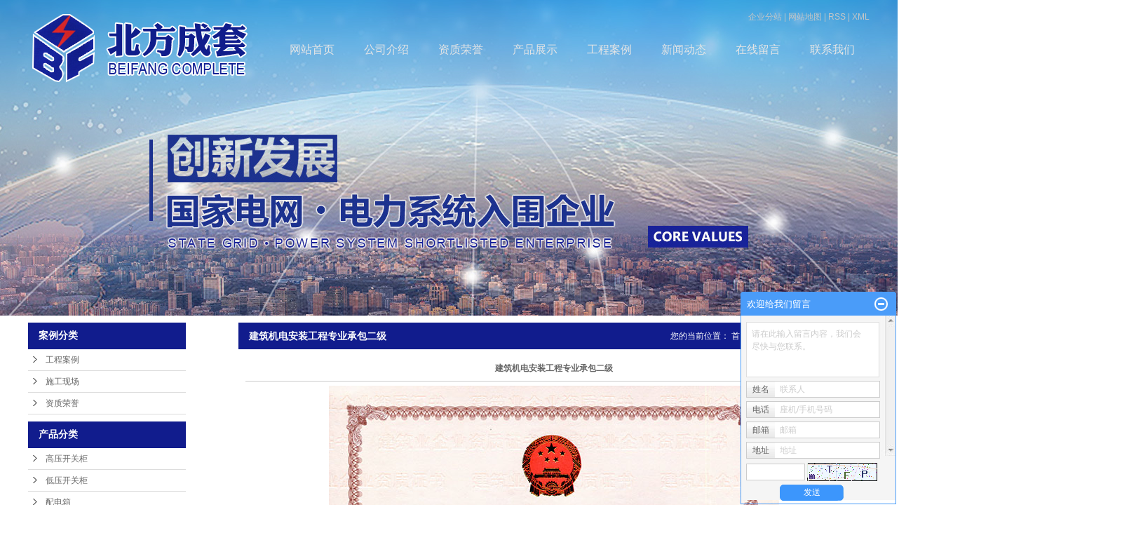

--- FILE ---
content_type: text/html;charset=utf-8
request_url: https://www.sybfct.com/case/78.html
body_size: 6996
content:
<!DOCTYPE html>
<html lang="zh-CN">
<head>
<meta charset="utf-8">
<meta http-equiv="X-UA-Compatible" content="IE=edge">
<title>建筑机电安装工程专业承包二级-沈阳市北方成套电器设备有限公司</title>
<meta name="keywords" content="建筑机电安装工程专业承包二级" />
<meta name="description" content="本页内容为您提供建筑机电安装工程专业承包二级详细介绍，精选建筑机电安装工程专业承包二级信息，提供建筑机电安装工程专业承包二级优质的服务，建筑机电安装工程专业承包二级为沈阳市北方成套电器设备有限公司整理发布。" />
<link rel="stylesheet" type="text/css" href="https://www.sybfct.com/template/default/style/base.css?9.2" />
<link rel="stylesheet" type="text/css" href="https://www.sybfct.com/template/default/style/model.css?9.2" />
<link rel="stylesheet" type="text/css" href="https://www.sybfct.com/template/default/style/main.css?9.2" />
<link rel="stylesheet" type="text/css" href="https://www.sybfct.com/template/default/style/lightbox.css?9.2" />
<script src="https://www.sybfct.com/template/default/js/jquery-1.8.3.min.js?9.2"></script>
<script src="https://www.sybfct.com/template/default/js/mobile.js?9.2"></script>
<script>
var url = 'https://www.sybfct.com/';
var cid = '';
var pathname = location.pathname;
var urlArray = pathname.split("/");
var name = '';
if((url.match(urlArray[1]))){
	for(i=2;i<urlArray.length;i++){
		name= name+"/"+urlArray[i];
	}
	name = url+"m"+name;
}else{
	name = url+"m"+pathname;
}
if(cid == 1)
{
	name = name.replace("/about/","/about_about/");
}
uaredirect(name);
</script>


<meta name="baidu-site-verification" content="1pC7ixWRQo" /> 

</head>
<body>

<div class="nheader w1920">
	<!-- 公共头部包含 -->
	<div class="head clearfix">
  <div class="head_fl fl clearfix">
    <div class="logo">  
      <a href="https://www.sybfct.com/"><img alt="箱式开闭站" src="https://www.sybfct.com/data/images/other/20190802112901_719.png" /></a>
    </div>
  </div>
  <div class="head_fr fr clearfix">
    <div class="k1">
      <a href="https://www.sybfct.com/region/" >企业分站</a> | 
      <a href="https://www.sybfct.com/sitemap/">网站地图</a> | 
      <a href="https://www.sybfct.com/rss.xml">RSS</a> |
      <a href="https://www.sybfct.com/sitemap.xml">XML</a>
    </div>
    <!-- 导航栏包含 -->
  <div class="tnav">  
  <ul class="nav clearfix">
      <li><a href="https://www.sybfct.com/">网站首页<span class="creat"></span></a></li>  
      <li><a href="https://www.sybfct.com/about/">公司介绍<span class="creat"></span></a>
        <div class="sec">
                              <div>
                  <a href="https://www.sybfct.com/about/company.html">公司简介</a>
                </div>
                               <div>
                  <a href="https://www.sybfct.com/about/contact.html">联系我们</a>
                </div>
                        </div>
      </li>

        <li><a href="https://www.sybfct.com/case/zzry0fe/">资质荣誉<span class="creat"></span></a>
  </li> 

      <li><a href="https://www.sybfct.com/product/">产品展示<span class="creat"></span></a>
        <div class="sec">
                      <div>
            <a href="https://www.sybfct.com/product/cpfl100/">高压开关柜</a>
          </div>
                      <div>
            <a href="https://www.sybfct.com/product/cpfly0c5/">低压开关柜</a>
          </div>
                      <div>
            <a href="https://www.sybfct.com/product/cpfle872/">配电箱</a>
          </div>
                      <div>
            <a href="https://www.sybfct.com/product/dnjlxa59/">电能计量箱</a>
          </div>
                      <div>
            <a href="https://www.sybfct.com/product/xsbdz5ee/">箱式变电站</a>
          </div>
                      <div>
            <a href="https://www.sybfct.com/product/dlqj5c2/">电缆桥架</a>
          </div>
                   </div>
      </li>
  <li><a href="https://www.sybfct.com/case/alzs0d6/">工程案例<span class="creat"></span></a></li>   

      <li><a href="https://www.sybfct.com/news/">新闻动态<span class="creat"></span></a>
        <div class="sec">
                              <div>
                  <a href="https://www.sybfct.com/news/company/">公司动态</a>
                </div>
                               <div>
                  <a href="https://www.sybfct.com/news/xydt/">行业资讯</a>
                </div>
                               <div>
                  <a href="https://www.sybfct.com/news/jszx30f/">相关问题</a>
                </div>
                        </div>
      </li>      
             
  <li><a href="https://www.sybfct.com/message/" rel="nofollow">在线留言<span class="creat"></span></a></li>
      <li class="lxff"><a href="https://www.sybfct.com/about/contact.html">联系我们<span class="creat"></span></a></li>                
  </ul>
</div> 

<script type="text/javascript">
$('.nav > li').hover(function(){
$(this).find('.sec').stop(true).slideToggle(300);
});
</script>
 
  </div>
</div>
	<!-- 内页banner -->
	
            <div class="n_banner"><img src="https://www.sybfct.com/data/images/banner/20190729140543_873.jpg" alt="箱式开闭站" title="箱式开闭站" /></div>
    
</div>

<!-- 主体部分 -->
<div id="container" class="clearfix">
	<div class="left">
		<div class="box sort_menu">
		  <h3>案例分类</h3>
		  
	<ul class="sort">
    	<li class="layer1">
      <a href="https://www.sybfct.com/case/alzs0d6/" class="list_item">工程案例</a>
      <div class="layer2" style="display:none;">
      	<ul>
        	        </ul>
      </div>
    </li>
    	<li class="layer1">
      <a href="https://www.sybfct.com/case/sgxcb63/" class="list_item">施工现场</a>
      <div class="layer2" style="display:none;">
      	<ul>
        	        </ul>
      </div>
    </li>
    	<li class="layer1">
      <a href="https://www.sybfct.com/case/zzry0fe/" class="list_item">资质荣誉</a>
      <div class="layer2" style="display:none;">
      	<ul>
        	         	  <li>
				<a href="https://www.sybfct.com/case/fl1332/" class="list_item">企业资质证书</a>
				<div class="layer3" style="display:none;">
					<ul>
										</ul>
				</div>
			  </li>
                     	  <li>
				<a href="https://www.sybfct.com/case/cpjybg848/" class="list_item">产品检验报告</a>
				<div class="layer3" style="display:none;">
					<ul>
										</ul>
				</div>
			  </li>
                     	  <li>
				<a href="https://www.sybfct.com/case/cprzzs05c/" class="list_item">产品认证证书</a>
				<div class="layer3" style="display:none;">
					<ul>
										</ul>
				</div>
			  </li>
                    </ul>
      </div>
    </li>
     
</ul>

<script type="text/javascript">
$(".layer1").hover
(
	function()
	{
		if($(this).find(".layer2 li").length > 0)
		{
			$(this).find(".layer2").show();
		}
	},
	function()
	{
		$(this).find(".layer2").hide();
	}
);

$(".layer2 li").hover
(
	function()
	{
		if($(this).find(".layer3 li").length > 0)
		{
			$(this).find(".layer3").show();
		}
	},
	function()
	{
		$(this).find(".layer3").hide();
	}
);
</script>

		</div>
		
		<div class="box sort_product">
		  <h3>产品分类</h3>
		  <ul class="sort">
    	<li class="layer1">
      <a href="https://www.sybfct.com/product/cpfl100/" class="list_item">高压开关柜</a>
      <div class="layer2" style="display:none;">
      	<ul>
        	         	  <li>
				<a href="https://www.sybfct.com/product/spbz91d/" class="list_item">KYN28A-12（</a>
							  </li>
                     	  <li>
				<a href="https://www.sybfct.com/product/lphd11/" class="list_item">XGN2-12户内铠</a>
							  </li>
                     	  <li>
				<a href="https://www.sybfct.com/product/sgzx9d8/" class="list_item">XGN15-12户内</a>
							  </li>
                    </ul>
      </div>
    </li>
    	<li class="layer1">
      <a href="https://www.sybfct.com/product/cpfly0c5/" class="list_item">低压开关柜</a>
      <div class="layer2" style="display:none;">
      	<ul>
        	         	  <li>
				<a href="https://www.sybfct.com/product/hsx/" class="list_item">MNS低压抽出式开关柜</a>
							  </li>
                     	  <li>
				<a href="https://www.sybfct.com/product/skhcys37d/" class="list_item">GCS低压抽出式开关柜</a>
							  </li>
                     	  <li>
				<a href="https://www.sybfct.com/product/yszjzhc7b7/" class="list_item">GCK低压抽出式开关柜</a>
							  </li>
                     	  <li>
				<a href="https://www.sybfct.com/product/gzsae9/" class="list_item">GGD型交流低压配电柜</a>
							  </li>
                    </ul>
      </div>
    </li>
    	<li class="layer1">
      <a href="https://www.sybfct.com/product/cpfle872/" class="list_item">配电箱</a>
      <div class="layer2" style="display:none;">
      	<ul>
        	         	  <li>
				<a href="https://www.sybfct.com/product/hbysdd7/" class="list_item">XL-21动力配电箱</a>
							  </li>
                     	  <li>
				<a href="https://www.sybfct.com/product/bgjl97c/" class="list_item">ZMXR配电箱</a>
							  </li>
                     	  <li>
				<a href="https://www.sybfct.com/product/kzx8e3/" class="list_item">控制箱</a>
							  </li>
                    </ul>
      </div>
    </li>
    	<li class="layer1">
      <a href="https://www.sybfct.com/product/dnjlxa59/" class="list_item">电能计量箱</a>
      <div class="layer2" style="display:none;">
      	<ul>
        	         	  <li>
				<a href="https://www.sybfct.com/product/MJJGjsjlx843/" class="list_item">金属计量箱</a>
							  </li>
                    </ul>
      </div>
    </li>
    	<li class="layer1">
      <a href="https://www.sybfct.com/product/xsbdz5ee/" class="list_item">箱式变电站</a>
      <div class="layer2" style="display:none;">
      	<ul>
        	         	  <li>
				<a href="https://www.sybfct.com/product/zps86c/" class="list_item">YBM-12/0.4kV预装</a>
							  </li>
                     	  <li>
				<a href="https://www.sybfct.com/product/gljnc21a/" class="list_item">ZBM-10/0.4kV</a>
							  </li>
                    </ul>
      </div>
    </li>
    	<li class="layer1">
      <a href="https://www.sybfct.com/product/dlqj5c2/" class="list_item">电缆桥架</a>
      <div class="layer2" style="display:none;">
      	<ul>
        	        </ul>
      </div>
    </li>
     
</ul>

<script type="text/javascript">
$(".layer1").hover
(
	function()
	{   
		if($(this).find(".layer2 li").length > 0)
		{
			$(this).find(".layer2").stop().show();

		}
		$(this).addClass("change");
	},
	function()
	{
		$(this).find(".layer2").stop().hide();
		$(this).removeClass("change");
	}
);
</script>
		</div>
		
		<div class="box n_news">
			<h3>新闻资讯</h3>
			<div class="content">
			   <ul class="news_list new1">
			   	   			       <li><a href="https://www.sybfct.com/news/467.html" title="箱式变电站常见的电气故障处理措施">箱式变电站常见的电气故障处...</a></li>
			     			       <li><a href="https://www.sybfct.com/news/466.html" title="箱式变电站倒闸操作操作方法及步骤">箱式变电站倒闸操作操作方法...</a></li>
			     			       <li><a href="https://www.sybfct.com/news/465.html" title="箱式变电站的常见故障及其处理方法">箱式变电站的常见故障及其处...</a></li>
			     			       <li><a href="https://www.sybfct.com/news/464.html" title="预装式变电站环境使用条件">预装式变电站环境使用条件</a></li>
			     			       <li><a href="https://www.sybfct.com/news/463.html" title="沈阳箱式变电站的用途是什么？">沈阳箱式变电站的用途是什么...</a></li>
			     			       <li><a href="https://www.sybfct.com/news/462.html" title="沈阳箱式变电站的简介">沈阳箱式变电站的简介</a></li>
			     			   </ul>
			</div>
		</div>
		<div class="box n_news">
			<h3>热门关键词</h3>
			<div class="content">
			   <ul class="news_list words">
			   	 			       <li><a href="https://www.sybfct.com/search.php?wd=MJJG金属计量箱" title="MJJG金属计量箱">MJJG金属计</a></li>
			     			       <li><a href="https://www.sybfct.com/search.php?wd=箱式变电站" title="箱式变电站">箱式变电站</a></li>
			     			       <li><a href="https://www.sybfct.com/search.php?wd=配电箱" title="配电箱">配电箱</a></li>
			     			       <li><a href="https://www.sybfct.com/search.php?wd=沈阳箱式变电站" title="沈阳箱式变电站">沈阳箱式变电</a></li>
			     			       <li><a href="https://www.sybfct.com/search.php?wd=箱式开闭站" title="箱式开闭站">箱式开闭站</a></li>
			     			       <li><a href="https://www.sybfct.com/search.php?wd=低压开关柜" title="低压开关柜">低压开关柜</a></li>
			     			       <li><a href="https://www.sybfct.com/search.php?wd=高压开关柜" title="高压开关柜">高压开关柜</a></li>
			     			       <li><a href="https://www.sybfct.com/search.php?wd=预装式变电站" title="预装式变电站">预装式变电站</a></li>
			     			   </ul>
			</div>
			<script type="text/javascript">
			  $(function(){
			  	$(".words li:odd").addClass("right_word");
			  });
			</script>
		</div>
		<div class="box n_contact">
		  <h3>联系我们</h3>
		  <div class="content"><p style="white-space: normal;"><span style="font-size: 14px; font-family: 微软雅黑, &#39;Microsoft YaHei&#39;;">公司名称： 沈阳市北方成套电器设备有限公司&nbsp;</span></p><p style="white-space: normal;"><span style="font-size: 14px; font-family: 微软雅黑, &#39;Microsoft YaHei&#39;;">公司地址： 沈阳市大东区联合路178号甲&nbsp;</span></p><p style="white-space: normal;"><span style="font-size: 14px; font-family: 微软雅黑, &#39;Microsoft YaHei&#39;;">公司电话： 024-88903996&nbsp;</span></p><p style="white-space: normal;"><span style="font-size: 14px; font-family: 微软雅黑, &#39;Microsoft YaHei&#39;;">公司传真： 024-88903996&nbsp;</span></p><p style="white-space: normal;">网址：www.sybfct.com</p><p><br/></p></div>
		</div>
	</div>
	<div class="right">
	  <div class="sitemp clearfix">
	    <h2>
	建筑机电安装工程专业承包二级
</h2>
	    <div class="site">您的当前位置：
	    
	 <a href="https://www.sybfct.com/">首 页</a> >> <a href="https://www.sybfct.com/case/">案例展示</a> >> <a href="https://www.sybfct.com/case/fl1332/">企业资质证书</a>

	    </div>
	  </div>
	  <div class="content">
	   
	<!-- 案例详细 -->
<div class="case_detail">
	<h1 style="text-align:center">建筑机电安装工程专业承包二级</h1>
	<hr/>
	<div class="img" style="text-align:center;"><img  src="https://www.sybfct.com/data/images/case/20210723153006_840.jpg" alt="建筑机电安装工程专业承包二级" /></div>
	<hr/>
	<div class="content"><p>建筑机电安装工程专业承包二级</p></div>
    <h3 class="tag">相关标签：<a href="https://www.sybfct.com/tag/%C2%A0%E4%BC%81%E4%B8%9A%E8%B5%84%E8%B4%A8%E8%AF%81%E4%B9%A6"> 企业资质证书</a>,<a href="https://www.sybfct.com/tag/%E5%BB%BA%E7%AD%91%E6%9C%BA%E7%94%B5%E5%AE%89%E8%A3%85%E5%B7%A5%E7%A8%8B%E4%B8%93%E4%B8%9A%E6%89%BF%E5%8C%85%E4%BA%8C%E7%BA%A7%E4%BB%B7%E6%A0%BC">建筑机电安装工程专业承包二级价格</a>,<a href="https://www.sybfct.com/tag/%E5%BB%BA%E7%AD%91%E6%9C%BA%E7%94%B5%E5%AE%89%E8%A3%85%E5%B7%A5%E7%A8%8B%E4%B8%93%E4%B8%9A%E6%89%BF%E5%8C%85%E4%BA%8C%E7%BA%A7%E6%89%B9%E5%8F%91">建筑机电安装工程专业承包二级批发</a> </h3>
   <div class="page">上一篇：没有了<br />下一篇：<span><a href="https://www.sybfct.com/case/77.html">安全生产许可证</a></span></div>
</div>  
    <!-- 相关产品和相关新闻 --> 
<div class="relate_list">
 <div class="relateproduct relate"><h4>相关产品：</h4>
    <div class="content">
     <ul id="relate_p" class="product_list clearfix">
	       </ul>
    </div>
  </div>        
  <div class="relatenew relate"><h4>相关新闻：</h4>
    <div class="content">
    <ul id="relate_n" class="news_list clearfix">
  	   </ul>
    </div>
  </div>	
</div>

	  </div>
	  	</div>
</div>
<div class="foot w1920">
	<div class="foot1">
			<div class="foot1_fl fl">
				<h3>联系方式：</h3>
				<div class="fcontact"><p>
    公司名称： 沈阳市北方成套电器设备有限公司&nbsp;
</p>
<p>
    公司地址： 沈阳市大东区联合路178号甲&nbsp;
</p>
<p>
    公司电话： 024-88903996&nbsp;
</p>
<p>
    公司传真： 024-88903996&nbsp;
</p>
<p>
    网址：www.sybfct.com
</p><script type='text/javascript'>
    (function(a, b, c, d, e, j, s) {
        a[d] = a[d] || function() {
            (a[d].a = a[d].a || []).push(arguments)
        };
        j = b.createElement(c),
            s = b.getElementsByTagName(c)[0];
        j.async = true;
        j.charset = 'UTF-8';
        j.src = 'https://static.meiqia.com/widget/loader.js';
        s.parentNode.insertBefore(j, s);
    })(window, document, 'script', '_MEIQIA');
    _MEIQIA('entId', '10cf39352ea823530cea055a89213ebe');
</script></div>
			</div>
			<div class="foot1_mid fl">
				<h3>快捷链接：</h3>
				<div class="fnav"><p><a href="/">网站首页</a><a href="/about/">公司介绍</a><a href="/case/zzry0fe/">资质荣誉</a><a href="/product/">产品展示</a></p><p><a href="/case/alzs0d6/">工程案例</a><a href="/news/">新闻动态</a><a href="/message/" rel="nofollow">在线留言</a><a href="/about/contact.html">联系我们</a></p></div>
			</div>
			<div class="foot1_fr fr">
				<div class="fewm">
				<p><img src="/data/upload/image/20190731/1564534672869487.png" title="预装式变电站" alt="预装式变电站" width="100" height="100" border="0" vspace="0" style="width: 100px; height: 100px;"/></p><p>手机站二维码</p>
				</div>
			</div>
	</div>
	<div class="foot2">
		<div class="copyright">
			Copyright © https://www.sybfct.com/ 沈阳市北方成套电器设备有限公司 专业从事于<a href="https://www.sybfct.com/search.php?wd=箱式开闭站">箱式开闭站</a>,<a href="https://www.sybfct.com/search.php?wd=预装式变电站">预装式变电站</a>,<a href="https://www.sybfct.com/search.php?wd=沈阳箱式变电站">沈阳箱式变电站</a>, 欢迎来电咨询!<br/>
			<a href="http://beian.miit.gov.cn/">辽ICP备17000078号</a>&nbsp;&nbsp;Powered by <a rel="nofollow" href="http://www.cn86.cn/">祥云平台</a>&nbsp;&nbsp;技术支持：<a rel='nofollow' href='http://www.sykh.cn' target='_blank'>凯鸿科技</a>
			<div><a href="https://www.sybfct.com/getkey/" title="热推产品">热推产品</a>&nbsp;&nbsp;|&nbsp;&nbsp;主营区域：
							<span><a href="https://www.sybfct.com/huhehaote.html">呼和浩特</a></span>
							<span><a href="https://www.sybfct.com/tongliao.html">通辽</a></span>
							<span><a href="https://www.sybfct.com/chifeng.html">赤峰</a></span>
							<span><a href="https://www.sybfct.com/changchun.html">长春</a></span>
							<span><a href="https://www.sybfct.com/tonghua.html">通化</a></span>
							<span><a href="https://www.sybfct.com/dalian.html">大连</a></span>
							<span><a href="https://www.sybfct.com/tieling.html">铁岭</a></span>
							<span><a href="https://www.sybfct.com/fushun.html">抚顺</a></span>
							<span><a href="https://www.sybfct.com/dandong.html">丹东</a></span>
							<span><a href="https://www.sybfct.com/yingkou.html">营口</a></span>
									</div>
		</div>
	</div>
</div>


<!-- 此处为统计代码 -->
<script>
document.write(unescape('%3Cscript%3E%0Avar%20_hmt%20%3D%20_hmt%20%7C%7C%20%5B%5D%3B%0A%28function%28%29%20%7B%0A%20%20var%20hm%20%3D%20document.createElement%28%22script%22%29%3B%0A%20%20hm.src%20%3D%20%22https%3A//hm.baidu.com/hm.js%3F0a8d25a7abc3d614bc9f6e31ea12a50e%22%3B%0A%20%20var%20s%20%3D%20document.getElementsByTagName%28%22script%22%29%5B0%5D%3B%20%0A%20%20s.parentNode.insertBefore%28hm%2C%20s%29%3B%0A%7D%29%28%29%3B%0A%3C/script%3E%0A'));
</script>


	<!--[if IE 6]>  
<style type="text/css">
#m_div{position:absolute;}
</style>  
<![endif]-->
<div id="m_div">
<div class="w_title">
	<div id="m_top"></div>
	<div id="m_mid"></div>
	<div id="m_bot">欢迎给我们留言</div>
	<a href="javascript:void(0);" class="m_close" title="最小化"></a>
</div>
<form class="message w_message" action="https://www.sybfct.com/message/" method="post">
	<input name="action" type="hidden" value="saveadd" />
 	<div class='index_message'>
    	<span class="m_label d_label">请在此输入留言内容，我们会尽快与您联系。</span>
		<textarea id="content" rows="2" cols="80" name="content" class="m_input"></textarea>
 	</div>
	<div class='name_input clearfix'>
    	<div class='input_left'>姓名</div>
     	<div class='input_right'>
        	<span class="m_label">联系人</span>   
        	<input id="name" name="name" type="text" class="m_input" />
    	</div>
	</div>

	<div class='name_input clearfix'>
    	<div class='input_left'>电话</div>
    	<div class='input_right'>
        	<span class="m_label">座机/手机号码</span>
	    	<input id="contact" name="contact" type="text" class="m_input" />
        </div>
    </div>

    <div class='name_input clearfix'>
    	<div class='input_left'>邮箱</div>
    	<div class='input_right'>
        	<span class="m_label">邮箱</span>
	    	<input id="email" name="email" type="text" class="m_input" />
        </div>
    </div>

    <div class='name_input clearfix'>
    	<div class='input_left'>地址</div>
    	<div class='input_right'>
        	<span class="m_label">地址</span>
	    	<input id="address" name="address" type="text" class="m_input" />
        </div>
    </div>
 
	<div id="code">
		<input id="checkcode" name="checkcode" type="text" /> 
	    <img id="checkCodeImg" src="https://www.sybfct.com/data/include/imagecode.php?act=verifycode" onclick="changCode('https://www.sybfct.com/')"  />
	</div>
 
	<div class="m_under">
		<input type="submit" class="msgbtn" name="btn" value="发送" />
    </div>
</form>
</div>
<script type="text/javascript">
$(".w_title").toggle(function(){
	$(".w_message").hide();
	$(".m_close").attr("title","最大化");	
	$(".m_close").addClass("m_open");
},
function(){
	$(".w_message").show();
	$(".m_close").attr("title","最小化");
	$(".m_close").removeClass("m_open");	
}
);
var currentid='7';
if(currentid!='7')
{
	switch(currentid)
	{
		case '1':
		 $('#m_top').css('background','#3cb6a2');
		 $('#m_mid').css('background','#3cb6a2');
		 $('#m_bot').css('background','#3cb6a2');
		 $('.w_message').css('border-color','#3cb6a2');
		 $('.w_message .msgbtn').css('background','url("https://www.sybfct.com/template/default/images/newadd/style1.png") left bottom no-repeat');
		break;

		case '2':
		  $('#m_top').css('background','#8039c5');
		  $('#m_mid').css('background','#8039c5');
		  $('#m_bot').css('background','#8039c5');
		  $('.w_message').css('border-color','#8039c5');
		  $('.w_message .msgbtn').css('background','url("https://www.sybfct.com/template/default/images/newadd/style2.png") left bottom no-repeat');
		break;

		case '3':
		  $('#m_top').css('background','#ffc50c');
		  $('#m_mid').css('background','#ffc50c');
		  $('#m_bot').css('background','#ffc50c');
		  $('.w_message').css('border-color','#ffc50c');
		  $('.w_message .msgbtn').css('background','url("https://www.sybfct.com/template/default/images/newadd/style3.png") left bottom no-repeat');
		break;

		case '4':
		  $('#m_top').css('background','#ed2b36');
		  $('#m_mid').css('background','#ed2b36');
		  $('#m_bot').css('background','#ed2b36');
		  $('.w_message').css('border-color','#ed2b36');
		  $('.w_message .msgbtn').css('background','url("https://www.sybfct.com/template/default/images/newadd/style4.png") left bottom no-repeat');
		break;

		case '5':
		  $('#m_top').css('background','#e4531a');
		  $('#m_mid').css('background','#e4531a');
		  $('#m_bot').css('background','#e4531a');
		  $('.w_message').css('border-color','#e4531a');
		  $('.w_message .msgbtn').css('background','url("https://www.sybfct.com/template/default/images/newadd/style5.png") left bottom no-repeat');
		break;

		case '6':
		  $('#m_top').css('background','#74cb17');
		  $('#m_mid').css('background','#74cb17');
		  $('#m_bot').css('background','#74cb17');
		  $('.w_message').css('border-color','#74cb17');
		  $('.w_message .msgbtn').css('background','url("https://www.sybfct.com/template/default/images/newadd/style6.png") left bottom no-repeat');
		break;
 
	}
}
</script>

<style>
(function(){
    var bp = document.createElement('script');
    var curProtocol = window.location.protocol.split(':')[0];
    if (curProtocol === 'https') {
        bp.src = 'https://zz.bdstatic.com/linksubmit/push.js';        
    }
    else {
        bp.src = 'http://push.zhanzhang.baidu.com/push.js';
    }
    var s = document.getElementsByTagName("script")[0];
    s.parentNode.insertBefore(bp, s);
})();
</style>
<!--底部JS加载区域-->
<script type="text/javascript" src="https://www.sybfct.com/template/default/js/common.js?9.2"></script>
<script type="text/javascript" src="https://www.sybfct.com/template/default/js/message.js?9.2"></script>
<script type="text/javascript" src="https://www.sybfct.com/template/default/js/lightbox.js"></script>
<script>
$('.f_link').css('visibility','hidden');
</script>
</body>
</html>

--- FILE ---
content_type: text/css
request_url: https://www.sybfct.com/template/default/style/main.css?9.2
body_size: 5924
content:
@CHARSET "UTF-8";
.w1920{
	width: 1920px;
	margin-left: -960px;
	left: 50%;
	position: relative;
}
.w1200{
	width: 1200px;
	margin-left: -600px;
	left: 50%;
	position: relative;
}

/*ÃƒÂ¥Ã‚Â¤Ã‚Â´ÃƒÂ©Ã†â€™Ã‚Â¨ÃƒÂ¦Ã‚Â Ã‚Â·ÃƒÂ¥Ã‚Â¼Ã‚Â*/
.header{
	overflow: hidden;
	height: 860px;
	z-index: 1;
}
.nheader{height: 450px;}
.head{
	width: 1200px;
	padding-top: 17px;
	z-index: 2;
	top: 0;
	position: relative;
	left: 50%;
	margin-left: -600px;
}
.head_fl{
	width: 315px;
	overflow: hidden;
	line-height: 100px;
}
.head_fr{
	width: 848px;
}
.k1{
	width: 100%;
	text-align: right;
	margin-bottom: 2px;
}
.k1,.k1 a{
	font-size: 12px;
	line-height: 14px;
	color: #c6c6c6;
}



#header{width:1150px;margin:0 auto;}
.wel{color:#999;line-height:37px;}
.tnav{

}


.topLink{float:right;text-align:right;position: relative;z-index: 9999;}
.translate{width:100px;position: absolute;left: 0;top:10px;z-index: 9999;}
.tran-in{left:120px;}
.translate li{border: 1px dashed #cccccc;line-height: 26px;text-align: left;background: #fff;}
.translate li a{display: block;padding-left: 10px;background: url(../images/dot4.png) no-repeat 88% 11px;}
.translate li a:hover{text-decoration: none;color:#275cea;cursor: pointer;}
.translate-en{display: none;padding: 6px;padding-top:0px;}
.translate li .translate-en a{padding-left: 0px;text-align: center;background: #fff;border-bottom: 1px solid #cccccc;}
.translate li .translate-en a:hover{font-weight: bold;}

.topLink .f_count{color:#ff0000;font-size:13px;font-weight:bold;}
.topLink .k1{line-height:32px;padding-top:5px;}
.topLink .k2{padding-left:30px;background: url(../images/phone.jpg) no-repeat left center;float:right;margin-top:45px;}


/*ÃƒÂ§Ã†â€™Ã‚Â­ÃƒÂ©Ã¢â‚¬â€Ã‚Â¨ÃƒÂ¦Ã‚ÂÃ…â€œÃƒÂ§Ã‚Â´Ã‚Â¢*/
.ss{background:#f0f0f0;line-height:53px;}
.search{width:1150px;margin:0 auto;}
#formsearch{float:right;width:300px;line-height:31px;background: url(../images/ss.jpg) no-repeat left center;margin-top:10px;}
.hotSearch{float:left;font-weight:normal;color:#333;}


/*ÃƒÂ¤Ã‚Â¸Ã‚Â»ÃƒÂ¤Ã‚Â½Ã¢â‚¬Å“ÃƒÂ¦Ã‚Â Ã‚Â·ÃƒÂ¥Ã‚Â¼Ã‚Â*/
.tit{
	width: 1200px;
	margin:0 auto;
	overflow: hidden;
	text-align: center;
}
.tit h2{
	font-size: 36px;
	line-height: 36px;
}
.tit h3{
	font-family: AmsiProCond-Ultra;
	font-size: 36px;
	line-height: 30px;
	margin-top: 19px;
	letter-spacing: -1px;
}
/*box1*/
.box1{
	overflow: hidden;
	margin-top: -44px;
	padding-bottom: 94px;
	background-color: #F7F7F7;
}
.b1_contact{
	width: 100%;
	background: url(../images/b1contact.png) no-repeat;
	overflow: hidden;
	position: relative;
	z-index: 3;
}
.b1con_fl{
	width: 544px;
	box-sizing: border-box;
	padding: 20px 0 37px 153px;
	overflow: hidden;
}
.b1con_fl h3{
	font-size: 24px;
	line-height: 24px;
	letter-spacing: 1px;
	color: #ffffff;
	text-shadow: 0px 0px 4px rgba(82, 1, 1, 0.84);
}
.b1con_fl p{
	font-size: 12px;
	line-height: 12px;
	color: #ffffff;
	margin-top: 4px;
	text-shadow: 0px 0px 4px rgba(82, 1, 1, 0.84);
}
.b1con_fr{
	width: 411px;
	overflow: hidden;
	box-sizing: border-box;
	padding: 40px 0 9px;
}
.b1con_fr p{
	font-size: 18px;
	line-height: 18px;
	color: #ffffff;
	margin-bottom: 8px;
	text-shadow: 0px 0px 4px rgba(82, 1, 1, 0.57);
	font-weight: bold;
}
.b1_bot{overflow: hidden;padding-top: 55px;}
.b1_tit h2{
	color: #000000;
}
.b1_tit h3{
	color: #015494;
}
.b1_index{
	width: 1200px;
	margin:0 auto;
	padding-top: 57px;
}
.b1_fl{
	width: 531px;
	overflow: hidden;
	padding-top: 12px;
}
.b1_fl p{
	font-size: 18px;
	line-height: 28px;
	width: 100%;
	text-align: left;
	color: #222222;
}
.b1_fl a{
	display: block;
	width: 192px;
	height: 50px;
	background: url(../images/b1more.png) no-repeat;
	margin: 38px 0 34px;
}
.b1_fl p:last-of-type{text-align: center;}
.b1_fr{
	width: 640px;
}
.b1_fr ul{
	width: 698px;
	margin-left: -60px;
	overflow: hidden;
	margin-top: 40px;
}
.b1_fr ul li{
	float: left;
	width: 186px;
	margin-right: 70px;
	overflow: hidden;
	text-align: center;
}
.b1_fr ul li:last-of-type{margin-right: 0;}
.b1_fr ul li h3{
	font-size: 54px;
	line-height: 54px;
	color: #1d2830;
}
.b1_fr ul li h3 span{
	font-size: 18px;
	color: #1d2830;
}
.b1_fr ul li p{
	font-size: 18px;
	line-height: 18px;
	margin-top: 12px;
	color: #1d2830;
}

/* box2 */
.box2{
	overflow: hidden;
	background: url(../images/b2bg.png) no-repeat;
	padding-top: 60px;
	z-index: 2;
}
.b2_tit h3,.b2_tit h2{color: #fff;}
.b2more{
	display: block;
	width: 56px;
	height: 56px;
	margin:0 auto;
	margin-top: 40px;
	background: url(../images/b2more.png) no-repeat;
}
.b2_index{
	width: 1200px;
	margin:0 auto;
	padding: 178px 0 48px;
	overflow: hidden;
}
.b2_index .bd{
	width: 100%;
	overflow: hidden;
}
.b2_index .bd li{
	width: 195px;
	float: left;
	margin-right: 58px;
	text-align: center;
}
.b2_index .bd li .b2img1{
	width: 195px;
	height: 244px;
}
.b2_index .bd li .b2img1 img{width: 100%;height: 100%;}
.b2_index .bd li p{
	font-size: 16px;
	line-height: 16px;
	color: #323232;
	margin-top: 28px;
	white-space:nowrap;
  	overflow:hidden;
  	text-overflow:ellipsis;
}

/* box3 */
.box3{
	background: url(../images/b3bg.png) no-repeat;
	z-index: 1;
	margin-top: -83px;
	padding: 136px 0 57px;
	box-sizing: border-box;
}
.b3_tit{
	width: 1200px;
	margin:0 auto;
	box-sizing: border-box;
	padding-left: 186px;
}
.b3_tit .b3ttin{
	width: 418px;
	height: 49px;
	border: dotted 2px #1589d6;
	margin-top: 29px;
	text-align: center;
	line-height: 49px;
	font-size: 15px;
	color: #434343;
}
.b3_index{
	width: 1200px;
	margin:0 auto;
	margin-top: 62px;
	position: relative;
}
.b3_index .b3more{
	width: 205px;
	height: 252px;
	background-color: #005ba0;
	box-shadow: 0px 0px 10px 0px rgba(33, 65, 91, 0.4);
	background: url(../images/b3imgbg1.png) no-repeat;
	background-size: 100% 100%;
	position: absolute;
	left: 0;
	top: 0;
	transition: all 0.4s linear;
}
.b3_index .b3more:hover{
	width:220px;
	height:270px;
}
.b3_index .hd1{
	width: 960px;
	height: 270px;
	margin:62px 0 0 249px;
	position: relative;
}
.b3_index .hd1 ul{text-align: center; width: 100%;}
.b3_index .hd1 li{
	width: 205px;
	float: left;
	height: 251px;
	background-color: #ffffff;
	box-shadow: 0px 0px 10px 0px rgba(33, 65, 91, 0.4);
	margin-right: 38px;
	position: relative;
	transition: all 0.4s linear;
}
.b3_index .hd1 li:last-of-type{margin-right: 0;}
.b3_index .hd1 li .b3img1{
	width: 100%;
	height: 100%;
	position: relative;
	overflow: hidden;
}
.b3_index .hd1 li .b3img1 img{width: 100%;height:100%;}
.b3_index .hd1 li .b3con1{
	width: 100%;
	height: 100%;
	position: absolute;
	left: 0;
	top: 0;
	box-sizing: border-box;
	padding: 25px 0 19px;
	text-align: center;
}
.b3_index .hd1 li .b3con1 h4{
	font-size: 20px;
	line-height: 20px;
	text-shadow: 2px 1px 2px #fff;
	color:#000000;
	margin-bottom: 9px;
}
.b3_index .hd1 li.on .b3con1 h4,.b3_index .hd1 li.on .b3con1 p{color:#005ba0;}
.b3_index .hd1 li .b3con1 p{
	font-size: 11px;
	font-weight: bold;
	line-height: 12px;
	color: #000;
	text-transform: uppercase;
	white-space:nowrap;
	overflow:hidden;
	text-shadow: 2px 1px 2px #fff;
	text-overflow:ellipsis;
}
.b3_index .hd1 li .b3con1 .b3more1{
	width: 31px;
	height: 31px;
	position: absolute;
	background: url(../images/b3more1.png) no-repeat;
	top: 200px;
	left: 45%;
	z-index: 1;
}
.b3_index .hd1 li .b3con1 .b3more2{
	width: 31px;
	height: 31px;
	position: absolute;
	background: url(../images/b3more2.png) no-repeat;
	top: 200px;
	left: 45%;
	z-index: 2;
	opacity: 0;
}
.b3_index .hd1 li.on .b3con1 .b3more2{opacity: 1}
.b3_index .hd1 li.on {
	height: 270px;
	width: 220px;
}
.bd1{
	width: 1200px;
	margin:0 auto;
	margin-top: 62px;
	position: relative;
}
.slide{width: 1200px;overflow: hidden;}
.bd1 .bd2 li{
	width: 373px;
	float: left;
	margin:0 20px;
	text-align: center;
}
.bd1 .bd2 li .b3img2{
	width: 100%;
	height: 299px;
	box-sizing: border-box;
	border:1px solid #0c829b;
}
.bd1 .bd2 li .b3img2 img{width: 100%;height: 100%;}
.bd1 .bd2 li p{
	font-size: 18px;
	line-height: 32px;
	color: #3b3b3b;
	margin-top: 11px;
	width: 273px;
	margin:0 auto;
	text-align: center;
}
.bd1 .hd2 .Snext{
	width: 52px;
	height: 86px;
	background: url(../images/next1.png) no-repeat;
	position: absolute;
	right: -82px;
	top: 107px;
}
.bd1 .hd2 .Sprev{
	width: 52px;
	height: 86px;
	background: url(../images/prev1.png) no-repeat;
	position: absolute;
	left: -82px;
	top: 107px;
}

/* box4 */
.box4{
	overflow: hidden;
	background: url(../images/b4bg.jpg) no-repeat;
	padding: 52px 0 31px;
}
.b4_tit h2,.b4_tit h3{color:#d8d8d8; }
.b4_index{
	width: 1200px;
	margin:0 auto;
	margin-top: 54px;
}
.tabli{
	width: 1092px;
	margin:0 auto;
}
.tabli .b4more{
	width: 320px;
	height: 197px;
	background:url(../images/b4more.png) no-repeat;
	background-size:100% 100%;
	box-sizing: border-box;
	padding-top: 29px;
	text-align: center;
	transition:all 0.4s linear;
	box-shadow: 0px 0px 10px 0px rgba(33, 65, 91, 0.4);
}
.tabli .b4more:hover{
	width:335px;
	height:212px;
}
.tabli .b4more p{
	font-size: 22px;
	line-height: 22px;
	font-weight: bold;
	letter-spacing: -1px;
	color: #ffffff;
	margin-bottom: 15px;
}
.tabli .b4more h3{
	font-size: 23px;
	line-height: 32px;
	letter-spacing: 1px;
	color: #ffffff;
}
.tabli .b4more .b4more1{
	width: 31px;
	height: 31px;
	background: url(../images/more2h.png) no-repeat;
	margin:0 auto;
	display: block;
	margin-top: 11px;
	transform: rotate(270deg);
}
.hd3{
	width: 699px;
	overflow: hidden;
	margin-left: 58px;
}
.hd3 li{
	width: 320px;
	height: 197px;
	position: relative;
	transition: all 0.4s linear;
	box-shadow: 0px 0px 10px 0px rgba(33, 65, 91, 0.4);
	float: left;
	margin-right: 43px;
}
.hd3 li:last-of-type{margin-right: 0;}

.hd3 li img{width: 100%;height: 100%;}
.hd3 li .b4con2{
	width: 100%;
	height: 100%;
	position: absolute;
	left: 0;
	top: 0;
	box-sizing: border-box;
	padding-top: 55px;
	text-align: center;
}
.hd3 li .b4con2 h3{
	font-size: 20px;
	line-height: 20px;
	margin-bottom: 8px;
	transition: all 0.4s linear;
	color: #000;
	text-shadow: 2px 1px 2px #fff;

}
.hd3 li .b4con2 p{
	font-size: 11px;
	line-height: 12px;
	color: #000;
	transition: all 0.4s linear;
	text-shadow: 2px 1px 2px #fff;
}
.hd3 li .b4con2 .b4more1{
	position:absolute;
	width:31px;
	height:31px;
	left:45%;
	top:111px;
	background:url(../images/more2.png) no-repeat;
	z-index:1;
}
.hd3 li .b4con2 .b4more2{
	position:absolute;
	width:31px;
	height:31px;
	left:45%;
	background:url(../images/more2h.png) no-repeat;
	top:111px;
	opacity:0;
	z-index:2;
}
.hd3 li.cur .b4con2 p{color: #005ba0}
.hd3 li.cur .b4con2 .b4more2{opacity:1;}
.hd3 li.cur{
	width: 335px;
	height: 212px;
}
.bd3{
	width: 1200px;
	margin:0 auto;
	overflow: hidden;
	position: relative;
}
.bd3 .tab {
    display: none;
    padding-top: 30px;
    height: 480px
}
.bd3 .tab #Index {
    z-index: 100;
    margin: 0 auto;
    width: 1200px;
    height: auto
}

.bd3 .tab #Index #Index_Box,.bd3 .tab #Index #Index_Box1{
    position: relative;
    width: 1200px;
    height: 480px
}
.bd3 .tab #Index ul {
    position: relative;
    width: 997px;
    margin: 0 auto;
    height: 480px
}

.bd3 .tab #Index ul li {
    z-index: 0;
    position: absolute;
    list-style-type: none;
    width: 0;
    height: 0;
    overflow: hidden;
    top: 146px;
    cursor: pointer;
    list-style-image: none;
    left: 377px;
}

.bd3 .tab #Index ul img{
    width: 100%;
    height: 100%;
    vertical-align: top;
}
.bd3 .tab #Index ul li .b4img1 p {
    position: absolute;
    left: 0;
    bottom: 0;
    font-size: 20px;
    line-height: 50px;
    color: #fff;
    font-weight: 700;
    width: 100%;
    text-align: center;
    background-color: rgba(97,97,97,0.7);
}

.bd3 .prev {
    display: block;
    z-index: 100;
    overflow: hidden;
    cursor: pointer;
    position: absolute;
    width: 86px;
    height: 86px;
    background: url(../images/prev2.png) 0 0;
    top: 207px;
    left: 0
}

.bd3 .next {
    display: block;
    z-index: 100;
    overflow: hidden;
    cursor: pointer;
    position: absolute;
    width: 86px;
    height: 86px;
    background: url(../images/next2.png) 0 0;
    top: 207px;
    right: 0;
    color: transparent
}

.b4con1{
	width: 1066px;
	padding-top: 64px;
	margin: 0 auto;
	overflow: hidden;
}
.b4con1 li{
	width: 110px;
	float: left;
	margin-right: 129px;
	text-align: center;
}
.b4con1 li:last-of-type{margin-right: 0;}
.b4con1 li .b4img1{
	width: 110px;
	height: 110px;
	overflow: hidden;
}
.b4con1 li p{
	font-size: 18px;
	line-height: 18px;
	color: #ffffff;
	margin-top: 24px;
}

/*box5*/
.box5{
	overflow: hidden;
	background: url(../images/b5bg.jpg) no-repeat;
	box-sizing: border-box;
	padding: 80px 0 84px;
}
.b5_tit h2{color: #000000 }
.b5_tit h3{color: #015494 }
.b5_index{
	width: 1200px;
	margin: 0 auto;
	margin-top: 86px;
}
.b5_fl{
	width: 460px;
	overflow: hidden;
	margin-top: -110px;
}
.b5_fr{
	width: 658px;
	margin-right: 20px;
	overflow: hidden;
}
.b5_fr li{
	width: 100%;
	overflow: hidden;
	border-top: 1px dotted #97b9d3;
	border-bottom: 1px dotted #97b9d3;
	height: 77px;
	margin-bottom: 19px;
}
.b5_fr li:last-of-type{margin-bottom: 0;}
.newsdate{
	width: 104px;
	height: 67px;
	margin:5px 0;
	text-align: center;
	box-sizing: border-box;
	padding: 9px 0 11px;
}
.newsdate h3{
	font-size: 36px;
	line-height: 29px;
	font-weight: normal;
	color: #fff;
}
.newsdate p{
	font-size: 14px;
	line-height: 13px;
	margin-top: 6px;
	color: #fff;
}
.newscon{
	width: 553px;
	box-sizing: border-box;
	padding: 7px 10px 8px 22px;
}
.newscon h4{
	font-size: 14px;
	font-weight: bold;
	line-height: 14px;
	color: #fff;
	margin-bottom: 10px;
}
.newscon p{
	font-size: 13px;
	line-height: 18px;
	color: #fff;
	overflow:hidden;
	text-overflow:ellipsis;
	display: -webkit-box;
	-webkit-line-clamp:2;
	-webkit-box-orient:vertical;
}

/* box6 */
.box6{
	overflow: hidden;
	background: url(../images/b6bg.jpg) no-repeat;
	padding: 2px 0 0 0;
}
.w_message1{
	padding:0;
}
.w_message1 .name_input{
	border:none;
	height:67px;
	margin-bottom:13px;
	width: 775px;
	background: none;
	margin-top: 0;
}
.w_message1 .input_right{
	margin-left:53px;
	float:left;
}
.w_message1 #name{
	height: 66px;
	padding: 0;
	width: 235px;
	border: none;
	line-height: 66px;
	outline: none;
	background: none;
}
.w_message1 #contact{
	height:66px;
	line-height:66px;
	outline: none;
	background: none;
	border: none;
	width: 235px;
	padding: 0;
}
.w_message1 input:focus,.w_message1 textarea:focus{background: #e9e9e9 !important;}
.w_message1 .index_message{
	float:left;
	width: 383px;
	margin-left: 40px;
}
.w_message1 #content{
	height:66px;
	margin: 0;
	padding: 0;
	border: 0;
	background: none;
	outline: none;
	width: 330px;
	margin-left: 53px;
}
.w_message1 .name_input p{
	font-size: 16px;
	line-height: 30px;
	color: #c3c3c3;
	margin-top:32px;
}
.w_message1 #code{position: absolute;top: 103px;left: 806px;padding: 0;}

.w_message1 #code #checkcode{
	width: 150px;
	height: 36px;
	margin-right:10px
}
.w_message1 #code img{height:36px}
.w_message1 #change_code{
	color:#fff;
	line-height:36px;
	margin-left:10px
}
.w_message1 .m_under{
	position:absolute;
	left:806px;
	top: 163px;
}
.w_message1 .msgbtn{
	width: 262px;
	height: 65px;
	background: url(../images/submit.png) no-repeat;
	margin: 0;
	outline:none;
}
.w_message1 .msgbtn:focus{background:url(../images/submit.png) no-repeat !important;}























































#container{width:1200px;margin:0 auto;margin-top:10px;}
.container{width:1200px;margin:0 auto;}
.ctitle{color:#999;font:600 30px "ÃƒÂ¥Ã‚Â®Ã¢â‚¬Â¹ÃƒÂ¤Ã‚Â½Ã¢â‚¬Å“";text-align:center;text-transform:uppercase;}
.ctitle span{display:block;color:#111;font-family:"ÃƒÂ¥Ã‚Â¾Ã‚Â®ÃƒÂ¨Ã‚Â½Ã‚Â¯ÃƒÂ©Ã¢â‚¬ÂºÃ¢â‚¬Â¦ÃƒÂ©Ã‚Â»Ã¢â‚¬Ëœ";margin:3px 0 16px;}
.ctitle a{display:block;font:400 12px/25px "ÃƒÂ¥Ã‚Â¾Ã‚Â®ÃƒÂ¨Ã‚Â½Ã‚Â¯ÃƒÂ©Ã¢â‚¬ÂºÃ¢â‚¬Â¦ÃƒÂ©Ã‚Â»Ã¢â‚¬Ëœ";background: url(../images/more.png) no-repeat left center;}
.ctitle i{display:block;font:400 18px/25px "ÃƒÂ¥Ã‚Â¾Ã‚Â®ÃƒÂ¨Ã‚Â½Ã‚Â¯ÃƒÂ©Ã¢â‚¬ÂºÃ¢â‚¬Â¦ÃƒÂ©Ã‚Â»Ã¢â‚¬Ëœ";background: url(../images/ibg.png) no-repeat left center;}

.service{margin-top:30px;width:1150px;margin:0 auto;}
.service .content{margin-top:42px;}



.c2{background:url(../images/c2.jpg) no-repeat 49% top;padding-top:28px;height:1120px;}


.menu_cate{width:159px;float:left;border-right:1px solid #e6e6e6; background:linear-gradient(#fff,#d7d7d7);padding:20px 18px;margin-top:53px;}
/*ÃƒÂ¤Ã‚ÂºÃ‚Â§ÃƒÂ¥Ã¢â‚¬Å“Ã‚ÂÃƒÂ¦Ã…Â½Ã‚Â¨ÃƒÂ¨Ã‚ÂÃ‚Â*/
.recommend_product{width:945px;float:right;margin-top:40px;}
.recommend_product .content{padding-top:15px;padding-bottom:14px;}
.roll_product li{padding-bottom:0px;}

.ht1{position:relative;left:50%;margin-left:-960px;width:1920px;}

.ys{margin-top:52px;margin-bottom:0px;}
.yimg{width:582px;}
.yword{width:505px;}
.yword .ytitle{width:45px;}
.yword .ycontent{width:435px;font:400 14px/26px "ÃƒÂ¥Ã‚Â¾Ã‚Â®ÃƒÂ¨Ã‚Â½Ã‚Â¯ÃƒÂ©Ã¢â‚¬ÂºÃ¢â‚¬Â¦ÃƒÂ©Ã‚Â»Ã¢â‚¬Ëœ";}
.yword .ycontent h3{border-bottom:1px dashed #dbdbdb;color:#333;font:600 20px/45px "ÃƒÂ¥Ã‚Â¾Ã‚Â®ÃƒÂ¨Ã‚Â½Ã‚Â¯ÃƒÂ©Ã¢â‚¬ÂºÃ¢â‚¬Â¦ÃƒÂ©Ã‚Â»Ã¢â‚¬Ëœ";margin-bottom:8px;}
.yword .ycontent h3 i{padding-left:5px;color:#b1b1b1;font-family:"ÃƒÂ¥Ã‚Â®Ã¢â‚¬Â¹ÃƒÂ¤Ã‚Â½Ã¢â‚¬Å“";text-transform:uppercase;}
.yword1{margin-bottom:52px;}

.zixun{display:block;float:left;width:136px;margin-top:27px;}
.phone{padding-left:55px;background:url(../images/phone1.png) no-repeat 0% 100%;color:#5b6575;float:left;margin-left:26px;margin-top:16px;}

.process{margin-top:50px;}
.process .content{margin-top:32px;}
.process li{width:109px;float:left;padding-right:39px;background:url(../images/sdot1.jpg) no-repeat 126px center;}
.process li:last-child{padding-right:0;background:none}

.c33{background:url(../images/c33.jpg) no-repeat center;padding-bottom:13px;height: 364px;}

.c3{background:url(../images/c3.png) no-repeat center 120px;padding-bottom:13px;}
.about{margin-top:58px;}
.about .content1{width:458px;float:left;margin-top:58px;}
.about .content{width:564px;float:right;background:url(../images/about.jpg) no-repeat center top;padding:43px 50px 0 40px;font:400 14px/30px "ÃƒÂ¥Ã‚Â¾Ã‚Â®ÃƒÂ¨Ã‚Â½Ã‚Â¯ÃƒÂ©Ã¢â‚¬ÂºÃ¢â‚¬Â¦ÃƒÂ©Ã‚Â»Ã¢â‚¬Ëœ";position:relative;height:275px;margin-top:75px;}
.about .content h3{color:#111;font:400 22px "ÃƒÂ¥Ã‚Â¾Ã‚Â®ÃƒÂ¨Ã‚Â½Ã‚Â¯ÃƒÂ©Ã¢â‚¬ÂºÃ¢â‚¬Â¦ÃƒÂ©Ã‚Â»Ã¢â‚¬Ëœ";margin-bottom:30px;}
.about .content a{display:block;color:#fff;background:#111c8d;font:400 12px/26px "ÃƒÂ¥Ã‚Â¾Ã‚Â®ÃƒÂ¨Ã‚Â½Ã‚Â¯ÃƒÂ©Ã¢â‚¬ÂºÃ¢â‚¬Â¦ÃƒÂ©Ã‚Â»Ã¢â‚¬Ëœ";width:84px;text-align:center;position:absolute;right:60px;bottom:25px;}
.atitle{color:#fff;font-size:22px;line-height:42px;position:relative;font-weight:400;margin-top:30px;padding-top:28px}
.atitle span{padding-left:10px;font-size:14px;text-transform:uppercase;}
.atitle a{position:absolute;right:0;top:31px;;}

.album{position:relative;width:1240px;left:50%;margin-left:-620px;}
.album .product_list2{margin-top:24px;}
.l_btn,.r_btn{position:absolute;top:37%;cursor:pointer;}
.l_btn{left:0;}
.r_btn{right:0;}


.customer{position:relative;width:1240px;left:50%;margin-left:-620px;}
.customer .product_list3{margin-top:45px;}
.l_btn1,.r_btn1{position:absolute;top:41%;cursor:pointer;}
.l_btn1{left:0;}
.r_btn1{right:0;}


/*ÃƒÂ©Ã‚Â¦Ã¢â‚¬â€œÃƒÂ©Ã‚Â¡Ã‚ÂµÃƒÂ¦Ã¢â‚¬â€œÃ‚Â°ÃƒÂ©Ã¢â‚¬â€Ã‚Â»*/
.news{margin-top:50px;}
.news_company{width:350px;margin-right:48px;}
.news1_title{border-bottom:1px solid #e5e5e5;font:400 22px/50px "ÃƒÂ¥Ã‚Â¾Ã‚Â®ÃƒÂ¨Ã‚Â½Ã‚Â¯ÃƒÂ©Ã¢â‚¬ÂºÃ¢â‚¬Â¦ÃƒÂ©Ã‚Â»Ã¢â‚¬Ëœ";color:#111;position:relative;}
.news1_title span{padding-left:12px;color:#999;font-size:14px;text-transform:uppercase;}
.news1_title a{position:absolute;right:0;top:0;}
.news_company .content{padding-top:20px;}


.cate_title{line-height:31px;padding-left:15px;font-weight:bold;font-family:"ÃƒÂ¥Ã‚Â¾Ã‚Â®ÃƒÂ¨Ã‚Â½Ã‚Â¯ÃƒÂ©Ã¢â‚¬ÂºÃ¢â‚¬Â¦ÃƒÂ©Ã‚Â»Ã¢â‚¬Ëœ";
background:url(../images/nav.png) no-repeat 0% 100%;font-size:14px;color:#000;}

.navigation{float:right;width:100px;}

.index-title{line-height:31px;padding-left:15px;font-weight:bold;font-family:"ÃƒÂ¥Ã‚Â¾Ã‚Â®ÃƒÂ¨Ã‚Â½Ã‚Â¯ÃƒÂ©Ã¢â‚¬ÂºÃ¢â‚¬Â¦ÃƒÂ©Ã‚Â»Ã¢â‚¬Ëœ";
background:url(../images/nav.png) no-repeat 0% 100%;font-size:14px;color:#000;}
.index-table td{border:solid #add9c0; border-width:0px 1px 1px 0px; padding:10px 5px;}
.index-table{border:solid #add9c0; border-width:1px 0px 0px 1px;margin-top:10px;}

/*----- Common css ------*/
.fl{float:left;}
.fr{float:right;}
.di{_display:inline;}
.fwn{font-weight:normal;}
.dib{*display:inline;_zoom:1;_display:inline;_font-size:0px;}



/*ÃƒÂ©Ã‚Â¦Ã¢â‚¬â€œÃƒÂ©Ã‚Â¡Ã‚ÂµÃƒÂ¥Ã‚Â·Ã‚Â¦ÃƒÂ¤Ã‚Â¾Ã‚Â§ÃƒÂ¨Ã‚ÂÃ¢â‚¬ÂÃƒÂ§Ã‚Â³Ã‚Â»ÃƒÂ¦Ã‹â€ Ã¢â‚¬ËœÃƒÂ¤Ã‚Â»Ã‚Â¬*/


/*ÃƒÂ¥Ã‚Â·Ã‚Â¥ÃƒÂ§Ã‚Â¨Ã¢â‚¬Â¹ÃƒÂ¦Ã‚Â¡Ã‹â€ ÃƒÂ¤Ã‚Â¾Ã¢â‚¬Â¹*/
.case{width:460px;float:left;margin-left:12px;padding-bottom:5px;margin-top:10px;}
.case_title{line-height:31px;padding-left:15px;font-weight:bold;font-family:"ÃƒÂ¥Ã‚Â¾Ã‚Â®ÃƒÂ¨Ã‚Â½Ã‚Â¯ÃƒÂ©Ã¢â‚¬ÂºÃ¢â‚¬Â¦ÃƒÂ©Ã‚Â»Ã¢â‚¬Ëœ";
background:url(../images/nav.png) no-repeat 0% 100%;font-size:14px;color:#000;}
.case .content{padding:5px;padding-bottom:12px;text-indent:20px;}

.news2_company{margin-top:10px;}






/*ÃƒÂ¥Ã‚ÂÃ¢â‚¬Â¹ÃƒÂ¦Ã†â€™Ã¢â‚¬Â¦ÃƒÂ©Ã¢â‚¬Å“Ã‚Â¾ÃƒÂ¦Ã…Â½Ã‚Â¥*/
.f_link{width:1150px;margin:0 auto;line-height:80px;background:url(../images/link.png) no-repeat 10px center;height:80px;overflow:hidden;text-indent:165px;}
.f_link a{padding:0 12px;}

#gotop{position:fixed;display:none;height:100px;width:61px;background:url(../images/top.png) no-repeat;right:100px;bottom:130px;cursor:pointer;}

/*Ã¥Âºâ€¢Ã©Æ’Â¨Ã¦Â Â·Ã¥Â¼Â*/
.foot{
	overflow: hidden;
	background-color: #353535;
}
.foot1{
	width: 1200px;
	margin:0 auto;
	box-sizing:border-box;
	padding: 46px 0 32px;
	overflow: hidden;
}
.foot1 h3{
	font-size: 18px;
	line-height: 18px;
	color: #ededed;
	margin-bottom: 19px;
}
.foot1_fl{
	width: 289px;
	overflow: hidden;
}
.foot1_fl p{
	font-size: 14px;
	line-height: 30px;
	color: #e6e6e6;
}
.foot1_mid{
	width: 345px;
	overflow: hidden;
	margin-left: 145px;
}
.foot1_mid p{
	overflow: hidden;
	margin-bottom: 40px;
}
.foot1_mid p a{
	display: inline-block;
	font-size: 14px;
	line-height: 14px;
	margin-right: 38px;
	color: #e6e6e6;
}
.foot1_mid p a:last-of-type{
	margin-right: 0;
}
.foot1_fr{
	width: 150px;
	overflow: hidden;
}
.fewm{
	width: 148px;
	text-align: center;
}
.fewm p{
	font-size: 14px;
	line-height: 14px;
	color: #e6e6e6;
}
.fewm img{max-width: 100%;margin-bottom: 14px;}
.foot2{
	width: 100%;
	overflow: hidden;
	border-top: 1px dashed #b9b9b9;
	padding: 37px 0 43px;
}
.copyright{
	width: 1200px;
	margin:0 auto;
	overflow: hidden;
	text-align: center;
}
.copyright,.copyright a{
	font-size: 14px;
	line-height: 24px;
	color: #c9c9c9;
}




.nav1{margin-top:8px;}
.nav1 a{padding-left:18px;color:#333;font:400 14px/32px "ÃƒÂ¥Ã‚Â¾Ã‚Â®ÃƒÂ¨Ã‚Â½Ã‚Â¯ÃƒÂ©Ã¢â‚¬ÂºÃ¢â‚¬Â¦ÃƒÂ©Ã‚Â»Ã¢â‚¬Ëœ";background:url(../images/ndot1.jpg) no-repeat 0% 50%;width:85px;display:block;float:left;}
/*------------ÃƒÂ¥Ã¢â‚¬Â Ã¢â‚¬Â¦ÃƒÂ©Ã‚Â¡Ã‚Âµ-------------------*/
.left .box{margin-bottom:10px;}
.left .box h3{line-height:38px;padding-left:15px;font-weight:bold;font-family:"ÃƒÂ¥Ã‚Â¾Ã‚Â®ÃƒÂ¨Ã‚Â½Ã‚Â¯ÃƒÂ©Ã¢â‚¬ÂºÃ¢â‚¬Â¦ÃƒÂ©Ã‚Â»Ã¢â‚¬Ëœ";
background:#111c8d;font-size:14px;color:#fff;}
.left .box .content{padding:5px 0px;}

.prodescription{border:1px solid #e5e5e5;background:#f9f9f9;line-height:24px;padding:10px;margin-bottom:15px;text-indent:20px;}

.n_banner{width:1920px;margin:0 auto;position: absolute;left:50%;margin-left:-960px;top: 0;}
.n_banner img{width:1920px;margin:0 auto}
.left{width:225px;float:left;}
.sort_menu{}
.sort_menu h3{background-color:#ececec;line-height:28px;padding-left:15px;font-weight:bold;}
.sort_product{margin-top:10px;}
.sort_product h3{background-color:#ececec;line-height:28px;padding-left:15px;font-weight:bold;}



.n_contact{margin-top:10px;}
.n_contact h3{background-color:#ececec;line-height:28px;padding-left:15px;font-weight:bold;}
.n_contact .content{padding:5px;line-height:24px;}

.right{width:900px;float:right;padding-bottom:10px;}
.sitemp{line-height:38px;height:38px;overflow:hidden;padding-right:10px;background:#111c8d;}
.sitemp h2{width:340px;float:left;line-height:38px;text-align:center;text-align:left;text-indent:15px;color:#fff;font-size:14px;}
.sitemp .site{width:380px;float:right;text-align:right;line-height:38px;color:#fff;}
.right .content{padding:10px;padding-top:15px;overflow:hidden;line-height: 24px;}
.sitemp .site a{color:#fff;}

